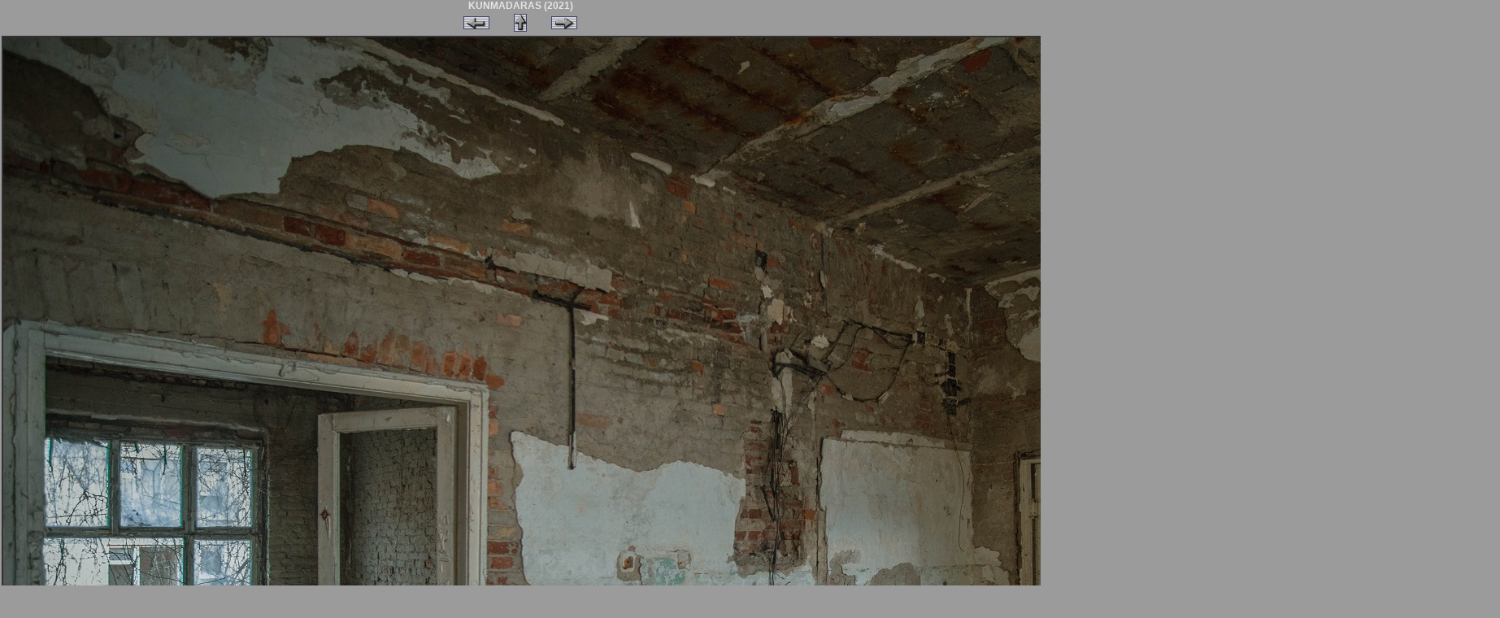

--- FILE ---
content_type: text/html; charset=iso-8859-2
request_url: http://bco.gportal.hu/picview.php?prt=229946&gid=3010367&index=20
body_size: 1324
content:
<html>
<head>
<title>KUNMADARAS (2021) - Képtár - G-Portál</title>
<link href="./style/took.css" rel="stylesheet" type="text/css" id="selecteddesign" />
<link href="./style/gportal.css" rel="stylesheet" type="text/css">

</head>
<body>
<div align="center" class="title1">KUNMADARAS (2021)</div>

<table align="center" class="title1">
 <tr>
  <td width=50 class="title1" align="center" height=14>
        <a title="Előző kép" href="./picview.php?prt=229946&gid=3010367&index=19"><img src="./image/nyil_balra.gif" border=0></a>
  </td>
  <td width=50 class="title1" align="center" height=14>
    <a title="Bezárás" href="#" onClick="window.close();"><img src="./image/nyil_fel.gif" border=0></a>
  </td>
  <td width=50 class="title1" align="center" height=14>
        <a title="Következő kép" href="./picview.php?prt=229946&gid=3010367&index=21"><img src="./image/nyil_jobbra.gif" border=0></a>
  </td>
 </tr>
</table>

<table align="center" cellpadding=2>
 <tr>
  <td align="center" class="list1">


    <img src="portal/bco/image/gallery/1714999669.jpg" border="0" align="center">
  <div align="center" class="txtbold">
    </div>
<!--  <div align="center" class="txtnormal">
    Fileméret: kB
   </div>
-->

<br>
  <div align="center" class="txtbold">
    </div>
</body>
</html>